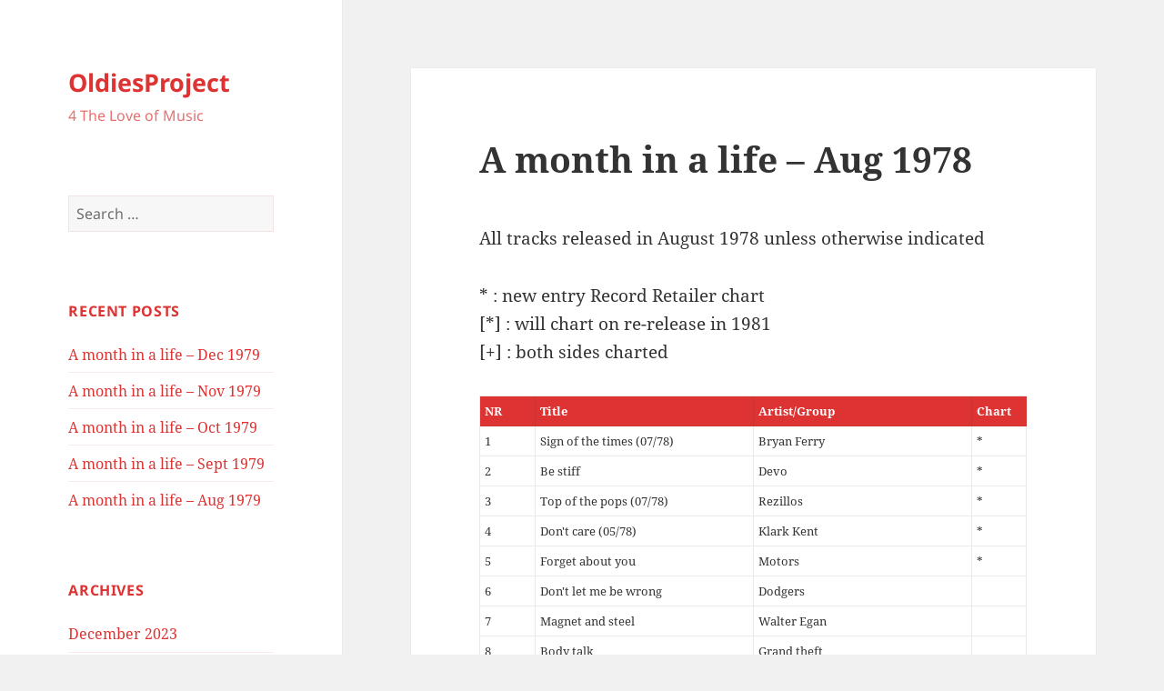

--- FILE ---
content_type: text/html; charset=UTF-8
request_url: https://oldiesproject.com/2023/06/11/a-month-in-a-life-aug-1978/
body_size: 10414
content:
<!DOCTYPE html>
<html lang="en-US" class="no-js">
<head>
	<meta charset="UTF-8">
	<meta name="viewport" content="width=device-width">
	<link rel="profile" href="https://gmpg.org/xfn/11">
	<link rel="pingback" href="https://oldiesproject.com/xmlrpc.php">
	<script>(function(html){html.className = html.className.replace(/\bno-js\b/,'js')})(document.documentElement);</script>
<meta name='robots' content='index, follow, max-image-preview:large, max-snippet:-1, max-video-preview:-1' />

	<!-- This site is optimized with the Yoast SEO plugin v23.5 - https://yoast.com/wordpress/plugins/seo/ -->
	<title>A month in a life - Aug 1978 - OldiesProject</title>
	<link rel="canonical" href="https://oldiesproject.com/2023/06/11/a-month-in-a-life-aug-1978/" />
	<meta property="og:locale" content="en_US" />
	<meta property="og:type" content="article" />
	<meta property="og:title" content="A month in a life - Aug 1978 - OldiesProject" />
	<meta property="og:description" content="All tracks released in August 1978 unless otherwise indicated * : new entry Record Retailer chart [*] : will chart on re-release in 1981 [+] : both sides charted NR Title Artist/Group Chart 1 Sign of the times (07/78) Bryan Ferry * 2 Be stiff Devo * 3 Top of the pops (07/78) Rezillos * &hellip; Continue reading A month in a life &#8211; Aug 1978" />
	<meta property="og:url" content="https://oldiesproject.com/2023/06/11/a-month-in-a-life-aug-1978/" />
	<meta property="og:site_name" content="OldiesProject" />
	<meta property="article:published_time" content="2023-06-11T05:44:59+00:00" />
	<meta property="article:modified_time" content="2023-06-18T14:11:40+00:00" />
	<meta name="author" content="OldiesProject" />
	<meta name="twitter:card" content="summary_large_image" />
	<meta name="twitter:creator" content="@OldiesProject" />
	<meta name="twitter:site" content="@OldiesProject" />
	<meta name="twitter:label1" content="Written by" />
	<meta name="twitter:data1" content="OldiesProject" />
	<meta name="twitter:label2" content="Est. reading time" />
	<meta name="twitter:data2" content="3 minutes" />
	<script type="application/ld+json" class="yoast-schema-graph">{"@context":"https://schema.org","@graph":[{"@type":"Article","@id":"https://oldiesproject.com/2023/06/11/a-month-in-a-life-aug-1978/#article","isPartOf":{"@id":"https://oldiesproject.com/2023/06/11/a-month-in-a-life-aug-1978/"},"author":{"name":"OldiesProject","@id":"https://oldiesproject.com/#/schema/person/82ceb66f2ecef2c564d26c48ed6b7a40"},"headline":"A month in a life &#8211; Aug 1978","datePublished":"2023-06-11T05:44:59+00:00","dateModified":"2023-06-18T14:11:40+00:00","mainEntityOfPage":{"@id":"https://oldiesproject.com/2023/06/11/a-month-in-a-life-aug-1978/"},"wordCount":438,"publisher":{"@id":"https://oldiesproject.com/#organization"},"articleSection":["A month in a life 1978"],"inLanguage":"en-US"},{"@type":"WebPage","@id":"https://oldiesproject.com/2023/06/11/a-month-in-a-life-aug-1978/","url":"https://oldiesproject.com/2023/06/11/a-month-in-a-life-aug-1978/","name":"A month in a life - Aug 1978 - OldiesProject","isPartOf":{"@id":"https://oldiesproject.com/#website"},"datePublished":"2023-06-11T05:44:59+00:00","dateModified":"2023-06-18T14:11:40+00:00","breadcrumb":{"@id":"https://oldiesproject.com/2023/06/11/a-month-in-a-life-aug-1978/#breadcrumb"},"inLanguage":"en-US","potentialAction":[{"@type":"ReadAction","target":["https://oldiesproject.com/2023/06/11/a-month-in-a-life-aug-1978/"]}]},{"@type":"BreadcrumbList","@id":"https://oldiesproject.com/2023/06/11/a-month-in-a-life-aug-1978/#breadcrumb","itemListElement":[{"@type":"ListItem","position":1,"name":"Home","item":"https://oldiesproject.com/"},{"@type":"ListItem","position":2,"name":"A month in a life &#8211; Aug 1978"}]},{"@type":"WebSite","@id":"https://oldiesproject.com/#website","url":"https://oldiesproject.com/","name":"OldiesProject","description":"4 The Love of Music","publisher":{"@id":"https://oldiesproject.com/#organization"},"potentialAction":[{"@type":"SearchAction","target":{"@type":"EntryPoint","urlTemplate":"https://oldiesproject.com/?s={search_term_string}"},"query-input":{"@type":"PropertyValueSpecification","valueRequired":true,"valueName":"search_term_string"}}],"inLanguage":"en-US"},{"@type":"Organization","@id":"https://oldiesproject.com/#organization","name":"OldiesProject.com","url":"https://oldiesproject.com/","logo":{"@type":"ImageObject","inLanguage":"en-US","@id":"https://oldiesproject.com/#/schema/logo/image/","url":"https://oldiesproject.com/wp-content/uploads/2020/10/s81314g.png","contentUrl":"https://oldiesproject.com/wp-content/uploads/2020/10/s81314g.png","width":600,"height":600,"caption":"OldiesProject.com"},"image":{"@id":"https://oldiesproject.com/#/schema/logo/image/"},"sameAs":["https://x.com/OldiesProject"]},{"@type":"Person","@id":"https://oldiesproject.com/#/schema/person/82ceb66f2ecef2c564d26c48ed6b7a40","name":"OldiesProject","sameAs":["http://www.oldiesproject.com"]}]}</script>
	<!-- / Yoast SEO plugin. -->


<link rel="alternate" type="application/rss+xml" title="OldiesProject &raquo; Feed" href="https://oldiesproject.com/feed/" />
<link rel="alternate" type="application/rss+xml" title="OldiesProject &raquo; Comments Feed" href="https://oldiesproject.com/comments/feed/" />
<script>
window._wpemojiSettings = {"baseUrl":"https:\/\/s.w.org\/images\/core\/emoji\/14.0.0\/72x72\/","ext":".png","svgUrl":"https:\/\/s.w.org\/images\/core\/emoji\/14.0.0\/svg\/","svgExt":".svg","source":{"concatemoji":"https:\/\/oldiesproject.com\/wp-includes\/js\/wp-emoji-release.min.js?ver=6.4.7"}};
/*! This file is auto-generated */
!function(i,n){var o,s,e;function c(e){try{var t={supportTests:e,timestamp:(new Date).valueOf()};sessionStorage.setItem(o,JSON.stringify(t))}catch(e){}}function p(e,t,n){e.clearRect(0,0,e.canvas.width,e.canvas.height),e.fillText(t,0,0);var t=new Uint32Array(e.getImageData(0,0,e.canvas.width,e.canvas.height).data),r=(e.clearRect(0,0,e.canvas.width,e.canvas.height),e.fillText(n,0,0),new Uint32Array(e.getImageData(0,0,e.canvas.width,e.canvas.height).data));return t.every(function(e,t){return e===r[t]})}function u(e,t,n){switch(t){case"flag":return n(e,"\ud83c\udff3\ufe0f\u200d\u26a7\ufe0f","\ud83c\udff3\ufe0f\u200b\u26a7\ufe0f")?!1:!n(e,"\ud83c\uddfa\ud83c\uddf3","\ud83c\uddfa\u200b\ud83c\uddf3")&&!n(e,"\ud83c\udff4\udb40\udc67\udb40\udc62\udb40\udc65\udb40\udc6e\udb40\udc67\udb40\udc7f","\ud83c\udff4\u200b\udb40\udc67\u200b\udb40\udc62\u200b\udb40\udc65\u200b\udb40\udc6e\u200b\udb40\udc67\u200b\udb40\udc7f");case"emoji":return!n(e,"\ud83e\udef1\ud83c\udffb\u200d\ud83e\udef2\ud83c\udfff","\ud83e\udef1\ud83c\udffb\u200b\ud83e\udef2\ud83c\udfff")}return!1}function f(e,t,n){var r="undefined"!=typeof WorkerGlobalScope&&self instanceof WorkerGlobalScope?new OffscreenCanvas(300,150):i.createElement("canvas"),a=r.getContext("2d",{willReadFrequently:!0}),o=(a.textBaseline="top",a.font="600 32px Arial",{});return e.forEach(function(e){o[e]=t(a,e,n)}),o}function t(e){var t=i.createElement("script");t.src=e,t.defer=!0,i.head.appendChild(t)}"undefined"!=typeof Promise&&(o="wpEmojiSettingsSupports",s=["flag","emoji"],n.supports={everything:!0,everythingExceptFlag:!0},e=new Promise(function(e){i.addEventListener("DOMContentLoaded",e,{once:!0})}),new Promise(function(t){var n=function(){try{var e=JSON.parse(sessionStorage.getItem(o));if("object"==typeof e&&"number"==typeof e.timestamp&&(new Date).valueOf()<e.timestamp+604800&&"object"==typeof e.supportTests)return e.supportTests}catch(e){}return null}();if(!n){if("undefined"!=typeof Worker&&"undefined"!=typeof OffscreenCanvas&&"undefined"!=typeof URL&&URL.createObjectURL&&"undefined"!=typeof Blob)try{var e="postMessage("+f.toString()+"("+[JSON.stringify(s),u.toString(),p.toString()].join(",")+"));",r=new Blob([e],{type:"text/javascript"}),a=new Worker(URL.createObjectURL(r),{name:"wpTestEmojiSupports"});return void(a.onmessage=function(e){c(n=e.data),a.terminate(),t(n)})}catch(e){}c(n=f(s,u,p))}t(n)}).then(function(e){for(var t in e)n.supports[t]=e[t],n.supports.everything=n.supports.everything&&n.supports[t],"flag"!==t&&(n.supports.everythingExceptFlag=n.supports.everythingExceptFlag&&n.supports[t]);n.supports.everythingExceptFlag=n.supports.everythingExceptFlag&&!n.supports.flag,n.DOMReady=!1,n.readyCallback=function(){n.DOMReady=!0}}).then(function(){return e}).then(function(){var e;n.supports.everything||(n.readyCallback(),(e=n.source||{}).concatemoji?t(e.concatemoji):e.wpemoji&&e.twemoji&&(t(e.twemoji),t(e.wpemoji)))}))}((window,document),window._wpemojiSettings);
</script>
<style id='wp-emoji-styles-inline-css'>

	img.wp-smiley, img.emoji {
		display: inline !important;
		border: none !important;
		box-shadow: none !important;
		height: 1em !important;
		width: 1em !important;
		margin: 0 0.07em !important;
		vertical-align: -0.1em !important;
		background: none !important;
		padding: 0 !important;
	}
</style>
<link rel='stylesheet' id='wp-block-library-css' href='https://oldiesproject.com/wp-includes/css/dist/block-library/style.min.css?ver=6.4.7' media='all' />
<style id='wp-block-library-theme-inline-css'>
.wp-block-audio figcaption{color:#555;font-size:13px;text-align:center}.is-dark-theme .wp-block-audio figcaption{color:hsla(0,0%,100%,.65)}.wp-block-audio{margin:0 0 1em}.wp-block-code{border:1px solid #ccc;border-radius:4px;font-family:Menlo,Consolas,monaco,monospace;padding:.8em 1em}.wp-block-embed figcaption{color:#555;font-size:13px;text-align:center}.is-dark-theme .wp-block-embed figcaption{color:hsla(0,0%,100%,.65)}.wp-block-embed{margin:0 0 1em}.blocks-gallery-caption{color:#555;font-size:13px;text-align:center}.is-dark-theme .blocks-gallery-caption{color:hsla(0,0%,100%,.65)}.wp-block-image figcaption{color:#555;font-size:13px;text-align:center}.is-dark-theme .wp-block-image figcaption{color:hsla(0,0%,100%,.65)}.wp-block-image{margin:0 0 1em}.wp-block-pullquote{border-bottom:4px solid;border-top:4px solid;color:currentColor;margin-bottom:1.75em}.wp-block-pullquote cite,.wp-block-pullquote footer,.wp-block-pullquote__citation{color:currentColor;font-size:.8125em;font-style:normal;text-transform:uppercase}.wp-block-quote{border-left:.25em solid;margin:0 0 1.75em;padding-left:1em}.wp-block-quote cite,.wp-block-quote footer{color:currentColor;font-size:.8125em;font-style:normal;position:relative}.wp-block-quote.has-text-align-right{border-left:none;border-right:.25em solid;padding-left:0;padding-right:1em}.wp-block-quote.has-text-align-center{border:none;padding-left:0}.wp-block-quote.is-large,.wp-block-quote.is-style-large,.wp-block-quote.is-style-plain{border:none}.wp-block-search .wp-block-search__label{font-weight:700}.wp-block-search__button{border:1px solid #ccc;padding:.375em .625em}:where(.wp-block-group.has-background){padding:1.25em 2.375em}.wp-block-separator.has-css-opacity{opacity:.4}.wp-block-separator{border:none;border-bottom:2px solid;margin-left:auto;margin-right:auto}.wp-block-separator.has-alpha-channel-opacity{opacity:1}.wp-block-separator:not(.is-style-wide):not(.is-style-dots){width:100px}.wp-block-separator.has-background:not(.is-style-dots){border-bottom:none;height:1px}.wp-block-separator.has-background:not(.is-style-wide):not(.is-style-dots){height:2px}.wp-block-table{margin:0 0 1em}.wp-block-table td,.wp-block-table th{word-break:normal}.wp-block-table figcaption{color:#555;font-size:13px;text-align:center}.is-dark-theme .wp-block-table figcaption{color:hsla(0,0%,100%,.65)}.wp-block-video figcaption{color:#555;font-size:13px;text-align:center}.is-dark-theme .wp-block-video figcaption{color:hsla(0,0%,100%,.65)}.wp-block-video{margin:0 0 1em}.wp-block-template-part.has-background{margin-bottom:0;margin-top:0;padding:1.25em 2.375em}
</style>
<style id='classic-theme-styles-inline-css'>
/*! This file is auto-generated */
.wp-block-button__link{color:#fff;background-color:#32373c;border-radius:9999px;box-shadow:none;text-decoration:none;padding:calc(.667em + 2px) calc(1.333em + 2px);font-size:1.125em}.wp-block-file__button{background:#32373c;color:#fff;text-decoration:none}
</style>
<style id='global-styles-inline-css'>
body{--wp--preset--color--black: #000000;--wp--preset--color--cyan-bluish-gray: #abb8c3;--wp--preset--color--white: #fff;--wp--preset--color--pale-pink: #f78da7;--wp--preset--color--vivid-red: #cf2e2e;--wp--preset--color--luminous-vivid-orange: #ff6900;--wp--preset--color--luminous-vivid-amber: #fcb900;--wp--preset--color--light-green-cyan: #7bdcb5;--wp--preset--color--vivid-green-cyan: #00d084;--wp--preset--color--pale-cyan-blue: #8ed1fc;--wp--preset--color--vivid-cyan-blue: #0693e3;--wp--preset--color--vivid-purple: #9b51e0;--wp--preset--color--dark-gray: #111;--wp--preset--color--light-gray: #f1f1f1;--wp--preset--color--yellow: #f4ca16;--wp--preset--color--dark-brown: #352712;--wp--preset--color--medium-pink: #e53b51;--wp--preset--color--light-pink: #ffe5d1;--wp--preset--color--dark-purple: #2e2256;--wp--preset--color--purple: #674970;--wp--preset--color--blue-gray: #22313f;--wp--preset--color--bright-blue: #55c3dc;--wp--preset--color--light-blue: #e9f2f9;--wp--preset--gradient--vivid-cyan-blue-to-vivid-purple: linear-gradient(135deg,rgba(6,147,227,1) 0%,rgb(155,81,224) 100%);--wp--preset--gradient--light-green-cyan-to-vivid-green-cyan: linear-gradient(135deg,rgb(122,220,180) 0%,rgb(0,208,130) 100%);--wp--preset--gradient--luminous-vivid-amber-to-luminous-vivid-orange: linear-gradient(135deg,rgba(252,185,0,1) 0%,rgba(255,105,0,1) 100%);--wp--preset--gradient--luminous-vivid-orange-to-vivid-red: linear-gradient(135deg,rgba(255,105,0,1) 0%,rgb(207,46,46) 100%);--wp--preset--gradient--very-light-gray-to-cyan-bluish-gray: linear-gradient(135deg,rgb(238,238,238) 0%,rgb(169,184,195) 100%);--wp--preset--gradient--cool-to-warm-spectrum: linear-gradient(135deg,rgb(74,234,220) 0%,rgb(151,120,209) 20%,rgb(207,42,186) 40%,rgb(238,44,130) 60%,rgb(251,105,98) 80%,rgb(254,248,76) 100%);--wp--preset--gradient--blush-light-purple: linear-gradient(135deg,rgb(255,206,236) 0%,rgb(152,150,240) 100%);--wp--preset--gradient--blush-bordeaux: linear-gradient(135deg,rgb(254,205,165) 0%,rgb(254,45,45) 50%,rgb(107,0,62) 100%);--wp--preset--gradient--luminous-dusk: linear-gradient(135deg,rgb(255,203,112) 0%,rgb(199,81,192) 50%,rgb(65,88,208) 100%);--wp--preset--gradient--pale-ocean: linear-gradient(135deg,rgb(255,245,203) 0%,rgb(182,227,212) 50%,rgb(51,167,181) 100%);--wp--preset--gradient--electric-grass: linear-gradient(135deg,rgb(202,248,128) 0%,rgb(113,206,126) 100%);--wp--preset--gradient--midnight: linear-gradient(135deg,rgb(2,3,129) 0%,rgb(40,116,252) 100%);--wp--preset--gradient--dark-gray-gradient-gradient: linear-gradient(90deg, rgba(17,17,17,1) 0%, rgba(42,42,42,1) 100%);--wp--preset--gradient--light-gray-gradient: linear-gradient(90deg, rgba(241,241,241,1) 0%, rgba(215,215,215,1) 100%);--wp--preset--gradient--white-gradient: linear-gradient(90deg, rgba(255,255,255,1) 0%, rgba(230,230,230,1) 100%);--wp--preset--gradient--yellow-gradient: linear-gradient(90deg, rgba(244,202,22,1) 0%, rgba(205,168,10,1) 100%);--wp--preset--gradient--dark-brown-gradient: linear-gradient(90deg, rgba(53,39,18,1) 0%, rgba(91,67,31,1) 100%);--wp--preset--gradient--medium-pink-gradient: linear-gradient(90deg, rgba(229,59,81,1) 0%, rgba(209,28,51,1) 100%);--wp--preset--gradient--light-pink-gradient: linear-gradient(90deg, rgba(255,229,209,1) 0%, rgba(255,200,158,1) 100%);--wp--preset--gradient--dark-purple-gradient: linear-gradient(90deg, rgba(46,34,86,1) 0%, rgba(66,48,123,1) 100%);--wp--preset--gradient--purple-gradient: linear-gradient(90deg, rgba(103,73,112,1) 0%, rgba(131,93,143,1) 100%);--wp--preset--gradient--blue-gray-gradient: linear-gradient(90deg, rgba(34,49,63,1) 0%, rgba(52,75,96,1) 100%);--wp--preset--gradient--bright-blue-gradient: linear-gradient(90deg, rgba(85,195,220,1) 0%, rgba(43,180,211,1) 100%);--wp--preset--gradient--light-blue-gradient: linear-gradient(90deg, rgba(233,242,249,1) 0%, rgba(193,218,238,1) 100%);--wp--preset--font-size--small: 13px;--wp--preset--font-size--medium: 20px;--wp--preset--font-size--large: 36px;--wp--preset--font-size--x-large: 42px;--wp--preset--spacing--20: 0.44rem;--wp--preset--spacing--30: 0.67rem;--wp--preset--spacing--40: 1rem;--wp--preset--spacing--50: 1.5rem;--wp--preset--spacing--60: 2.25rem;--wp--preset--spacing--70: 3.38rem;--wp--preset--spacing--80: 5.06rem;--wp--preset--shadow--natural: 6px 6px 9px rgba(0, 0, 0, 0.2);--wp--preset--shadow--deep: 12px 12px 50px rgba(0, 0, 0, 0.4);--wp--preset--shadow--sharp: 6px 6px 0px rgba(0, 0, 0, 0.2);--wp--preset--shadow--outlined: 6px 6px 0px -3px rgba(255, 255, 255, 1), 6px 6px rgba(0, 0, 0, 1);--wp--preset--shadow--crisp: 6px 6px 0px rgba(0, 0, 0, 1);}:where(.is-layout-flex){gap: 0.5em;}:where(.is-layout-grid){gap: 0.5em;}body .is-layout-flow > .alignleft{float: left;margin-inline-start: 0;margin-inline-end: 2em;}body .is-layout-flow > .alignright{float: right;margin-inline-start: 2em;margin-inline-end: 0;}body .is-layout-flow > .aligncenter{margin-left: auto !important;margin-right: auto !important;}body .is-layout-constrained > .alignleft{float: left;margin-inline-start: 0;margin-inline-end: 2em;}body .is-layout-constrained > .alignright{float: right;margin-inline-start: 2em;margin-inline-end: 0;}body .is-layout-constrained > .aligncenter{margin-left: auto !important;margin-right: auto !important;}body .is-layout-constrained > :where(:not(.alignleft):not(.alignright):not(.alignfull)){max-width: var(--wp--style--global--content-size);margin-left: auto !important;margin-right: auto !important;}body .is-layout-constrained > .alignwide{max-width: var(--wp--style--global--wide-size);}body .is-layout-flex{display: flex;}body .is-layout-flex{flex-wrap: wrap;align-items: center;}body .is-layout-flex > *{margin: 0;}body .is-layout-grid{display: grid;}body .is-layout-grid > *{margin: 0;}:where(.wp-block-columns.is-layout-flex){gap: 2em;}:where(.wp-block-columns.is-layout-grid){gap: 2em;}:where(.wp-block-post-template.is-layout-flex){gap: 1.25em;}:where(.wp-block-post-template.is-layout-grid){gap: 1.25em;}.has-black-color{color: var(--wp--preset--color--black) !important;}.has-cyan-bluish-gray-color{color: var(--wp--preset--color--cyan-bluish-gray) !important;}.has-white-color{color: var(--wp--preset--color--white) !important;}.has-pale-pink-color{color: var(--wp--preset--color--pale-pink) !important;}.has-vivid-red-color{color: var(--wp--preset--color--vivid-red) !important;}.has-luminous-vivid-orange-color{color: var(--wp--preset--color--luminous-vivid-orange) !important;}.has-luminous-vivid-amber-color{color: var(--wp--preset--color--luminous-vivid-amber) !important;}.has-light-green-cyan-color{color: var(--wp--preset--color--light-green-cyan) !important;}.has-vivid-green-cyan-color{color: var(--wp--preset--color--vivid-green-cyan) !important;}.has-pale-cyan-blue-color{color: var(--wp--preset--color--pale-cyan-blue) !important;}.has-vivid-cyan-blue-color{color: var(--wp--preset--color--vivid-cyan-blue) !important;}.has-vivid-purple-color{color: var(--wp--preset--color--vivid-purple) !important;}.has-black-background-color{background-color: var(--wp--preset--color--black) !important;}.has-cyan-bluish-gray-background-color{background-color: var(--wp--preset--color--cyan-bluish-gray) !important;}.has-white-background-color{background-color: var(--wp--preset--color--white) !important;}.has-pale-pink-background-color{background-color: var(--wp--preset--color--pale-pink) !important;}.has-vivid-red-background-color{background-color: var(--wp--preset--color--vivid-red) !important;}.has-luminous-vivid-orange-background-color{background-color: var(--wp--preset--color--luminous-vivid-orange) !important;}.has-luminous-vivid-amber-background-color{background-color: var(--wp--preset--color--luminous-vivid-amber) !important;}.has-light-green-cyan-background-color{background-color: var(--wp--preset--color--light-green-cyan) !important;}.has-vivid-green-cyan-background-color{background-color: var(--wp--preset--color--vivid-green-cyan) !important;}.has-pale-cyan-blue-background-color{background-color: var(--wp--preset--color--pale-cyan-blue) !important;}.has-vivid-cyan-blue-background-color{background-color: var(--wp--preset--color--vivid-cyan-blue) !important;}.has-vivid-purple-background-color{background-color: var(--wp--preset--color--vivid-purple) !important;}.has-black-border-color{border-color: var(--wp--preset--color--black) !important;}.has-cyan-bluish-gray-border-color{border-color: var(--wp--preset--color--cyan-bluish-gray) !important;}.has-white-border-color{border-color: var(--wp--preset--color--white) !important;}.has-pale-pink-border-color{border-color: var(--wp--preset--color--pale-pink) !important;}.has-vivid-red-border-color{border-color: var(--wp--preset--color--vivid-red) !important;}.has-luminous-vivid-orange-border-color{border-color: var(--wp--preset--color--luminous-vivid-orange) !important;}.has-luminous-vivid-amber-border-color{border-color: var(--wp--preset--color--luminous-vivid-amber) !important;}.has-light-green-cyan-border-color{border-color: var(--wp--preset--color--light-green-cyan) !important;}.has-vivid-green-cyan-border-color{border-color: var(--wp--preset--color--vivid-green-cyan) !important;}.has-pale-cyan-blue-border-color{border-color: var(--wp--preset--color--pale-cyan-blue) !important;}.has-vivid-cyan-blue-border-color{border-color: var(--wp--preset--color--vivid-cyan-blue) !important;}.has-vivid-purple-border-color{border-color: var(--wp--preset--color--vivid-purple) !important;}.has-vivid-cyan-blue-to-vivid-purple-gradient-background{background: var(--wp--preset--gradient--vivid-cyan-blue-to-vivid-purple) !important;}.has-light-green-cyan-to-vivid-green-cyan-gradient-background{background: var(--wp--preset--gradient--light-green-cyan-to-vivid-green-cyan) !important;}.has-luminous-vivid-amber-to-luminous-vivid-orange-gradient-background{background: var(--wp--preset--gradient--luminous-vivid-amber-to-luminous-vivid-orange) !important;}.has-luminous-vivid-orange-to-vivid-red-gradient-background{background: var(--wp--preset--gradient--luminous-vivid-orange-to-vivid-red) !important;}.has-very-light-gray-to-cyan-bluish-gray-gradient-background{background: var(--wp--preset--gradient--very-light-gray-to-cyan-bluish-gray) !important;}.has-cool-to-warm-spectrum-gradient-background{background: var(--wp--preset--gradient--cool-to-warm-spectrum) !important;}.has-blush-light-purple-gradient-background{background: var(--wp--preset--gradient--blush-light-purple) !important;}.has-blush-bordeaux-gradient-background{background: var(--wp--preset--gradient--blush-bordeaux) !important;}.has-luminous-dusk-gradient-background{background: var(--wp--preset--gradient--luminous-dusk) !important;}.has-pale-ocean-gradient-background{background: var(--wp--preset--gradient--pale-ocean) !important;}.has-electric-grass-gradient-background{background: var(--wp--preset--gradient--electric-grass) !important;}.has-midnight-gradient-background{background: var(--wp--preset--gradient--midnight) !important;}.has-small-font-size{font-size: var(--wp--preset--font-size--small) !important;}.has-medium-font-size{font-size: var(--wp--preset--font-size--medium) !important;}.has-large-font-size{font-size: var(--wp--preset--font-size--large) !important;}.has-x-large-font-size{font-size: var(--wp--preset--font-size--x-large) !important;}
.wp-block-navigation a:where(:not(.wp-element-button)){color: inherit;}
:where(.wp-block-post-template.is-layout-flex){gap: 1.25em;}:where(.wp-block-post-template.is-layout-grid){gap: 1.25em;}
:where(.wp-block-columns.is-layout-flex){gap: 2em;}:where(.wp-block-columns.is-layout-grid){gap: 2em;}
.wp-block-pullquote{font-size: 1.5em;line-height: 1.6;}
</style>
<link rel='stylesheet' id='twentyfifteen-fonts-css' href='https://oldiesproject.com/wp-content/themes/twentyfifteen/assets/fonts/noto-sans-plus-noto-serif-plus-inconsolata.css?ver=20230328' media='all' />
<link rel='stylesheet' id='genericons-css' href='https://oldiesproject.com/wp-content/themes/twentyfifteen/genericons/genericons.css?ver=20201026' media='all' />
<link rel='stylesheet' id='twentyfifteen-style-css' href='https://oldiesproject.com/wp-content/themes/twentyfifteen/style.css?ver=20231107' media='all' />
<style id='twentyfifteen-style-inline-css'>

		/* Custom Sidebar Text Color */
		.site-title a,
		.site-description,
		.secondary-toggle:before {
			color: #dd3333;
		}

		.site-title a:hover,
		.site-title a:focus {
			color: rgba( 221, 51, 51, 0.7);
		}

		.secondary-toggle {
			border-color: rgba( 221, 51, 51, 0.1);
		}

		.secondary-toggle:hover,
		.secondary-toggle:focus {
			border-color: rgba( 221, 51, 51, 0.3);
		}

		.site-title a {
			outline-color: rgba( 221, 51, 51, 0.3);
		}

		@media screen and (min-width: 59.6875em) {
			.secondary a,
			.dropdown-toggle:after,
			.widget-title,
			.widget blockquote cite,
			.widget blockquote small {
				color: #dd3333;
			}

			.widget button,
			.widget input[type="button"],
			.widget input[type="reset"],
			.widget input[type="submit"],
			.widget_calendar tbody a {
				background-color: #dd3333;
			}

			.textwidget a {
				border-color: #dd3333;
			}

			.secondary a:hover,
			.secondary a:focus,
			.main-navigation .menu-item-description,
			.widget,
			.widget blockquote,
			.widget .wp-caption-text,
			.widget .gallery-caption {
				color: rgba( 221, 51, 51, 0.7);
			}

			.widget button:hover,
			.widget button:focus,
			.widget input[type="button"]:hover,
			.widget input[type="button"]:focus,
			.widget input[type="reset"]:hover,
			.widget input[type="reset"]:focus,
			.widget input[type="submit"]:hover,
			.widget input[type="submit"]:focus,
			.widget_calendar tbody a:hover,
			.widget_calendar tbody a:focus {
				background-color: rgba( 221, 51, 51, 0.7);
			}

			.widget blockquote {
				border-color: rgba( 221, 51, 51, 0.7);
			}

			.main-navigation ul,
			.main-navigation li,
			.secondary-toggle,
			.widget input,
			.widget textarea,
			.widget table,
			.widget th,
			.widget td,
			.widget pre,
			.widget li,
			.widget_categories .children,
			.widget_nav_menu .sub-menu,
			.widget_pages .children,
			.widget abbr[title] {
				border-color: rgba( 221, 51, 51, 0.1);
			}

			.dropdown-toggle:hover,
			.dropdown-toggle:focus,
			.widget hr {
				background-color: rgba( 221, 51, 51, 0.1);
			}

			.widget input:focus,
			.widget textarea:focus {
				border-color: rgba( 221, 51, 51, 0.3);
			}

			.sidebar a:focus,
			.dropdown-toggle:focus {
				outline-color: rgba( 221, 51, 51, 0.3);
			}
		}
	
</style>
<link rel='stylesheet' id='twentyfifteen-block-style-css' href='https://oldiesproject.com/wp-content/themes/twentyfifteen/css/blocks.css?ver=20230623' media='all' />
<script src="https://oldiesproject.com/wp-includes/js/jquery/jquery.min.js?ver=3.7.1" id="jquery-core-js"></script>
<script src="https://oldiesproject.com/wp-includes/js/jquery/jquery-migrate.min.js?ver=3.4.1" id="jquery-migrate-js"></script>
<script id="twentyfifteen-script-js-extra">
var screenReaderText = {"expand":"<span class=\"screen-reader-text\">expand child menu<\/span>","collapse":"<span class=\"screen-reader-text\">collapse child menu<\/span>"};
</script>
<script src="https://oldiesproject.com/wp-content/themes/twentyfifteen/js/functions.js?ver=20221101" id="twentyfifteen-script-js" defer data-wp-strategy="defer"></script>
<link rel="https://api.w.org/" href="https://oldiesproject.com/wp-json/" /><link rel="alternate" type="application/json" href="https://oldiesproject.com/wp-json/wp/v2/posts/713" /><link rel="EditURI" type="application/rsd+xml" title="RSD" href="https://oldiesproject.com/xmlrpc.php?rsd" />
<meta name="generator" content="WordPress 6.4.7" />
<link rel='shortlink' href='https://oldiesproject.com/?p=713' />
<link rel="alternate" type="application/json+oembed" href="https://oldiesproject.com/wp-json/oembed/1.0/embed?url=https%3A%2F%2Foldiesproject.com%2F2023%2F06%2F11%2Fa-month-in-a-life-aug-1978%2F" />
<link rel="alternate" type="text/xml+oembed" href="https://oldiesproject.com/wp-json/oembed/1.0/embed?url=https%3A%2F%2Foldiesproject.com%2F2023%2F06%2F11%2Fa-month-in-a-life-aug-1978%2F&#038;format=xml" />
		<style id="wp-custom-css">
			a {
	color:#dd3333;
}
#colophon,
.comments-link {
	display:none;
}
table {
	font-size:0.7em;
}
table th {
		color:#ffffff;
		background:#dd3333;
}		</style>
		</head>

<body class="post-template-default single single-post postid-713 single-format-standard wp-embed-responsive">
<div id="page" class="hfeed site">
	<a class="skip-link screen-reader-text" href="#content">
		Skip to content	</a>

	<div id="sidebar" class="sidebar">
		<header id="masthead" class="site-header">
			<div class="site-branding">
										<p class="site-title"><a href="https://oldiesproject.com/" rel="home">OldiesProject</a></p>
												<p class="site-description">4 The Love of Music</p>
										<button class="secondary-toggle">Menu and widgets</button>
			</div><!-- .site-branding -->
		</header><!-- .site-header -->

			<div id="secondary" class="secondary">

		
		
					<div id="widget-area" class="widget-area" role="complementary">
				<aside id="search-2" class="widget widget_search"><form role="search" method="get" class="search-form" action="https://oldiesproject.com/">
				<label>
					<span class="screen-reader-text">Search for:</span>
					<input type="search" class="search-field" placeholder="Search &hellip;" value="" name="s" />
				</label>
				<input type="submit" class="search-submit screen-reader-text" value="Search" />
			</form></aside>
		<aside id="recent-posts-2" class="widget widget_recent_entries">
		<h2 class="widget-title">Recent Posts</h2><nav aria-label="Recent Posts">
		<ul>
											<li>
					<a href="https://oldiesproject.com/2023/12/03/a-month-in-a-life-dec-1979/">A month in a life &#8211; Dec 1979</a>
									</li>
											<li>
					<a href="https://oldiesproject.com/2023/11/26/a-month-in-a-life-nov-1979/">A month in a life &#8211; Nov 1979</a>
									</li>
											<li>
					<a href="https://oldiesproject.com/2023/11/19/a-month-in-a-life-oct-1979/">A month in a life &#8211; Oct 1979</a>
									</li>
											<li>
					<a href="https://oldiesproject.com/2023/11/12/a-month-in-a-life-sept-1979/">A month in a life &#8211; Sept 1979</a>
									</li>
											<li>
					<a href="https://oldiesproject.com/2023/11/05/a-month-in-a-life-aug-1979/">A month in a life &#8211; Aug 1979</a>
									</li>
					</ul>

		</nav></aside><aside id="archives-2" class="widget widget_archive"><h2 class="widget-title">Archives</h2><nav aria-label="Archives">
			<ul>
					<li><a href='https://oldiesproject.com/2023/12/'>December 2023</a></li>
	<li><a href='https://oldiesproject.com/2023/11/'>November 2023</a></li>
	<li><a href='https://oldiesproject.com/2023/10/'>October 2023</a></li>
	<li><a href='https://oldiesproject.com/2023/09/'>September 2023</a></li>
	<li><a href='https://oldiesproject.com/2023/06/'>June 2023</a></li>
	<li><a href='https://oldiesproject.com/2023/05/'>May 2023</a></li>
	<li><a href='https://oldiesproject.com/2023/04/'>April 2023</a></li>
	<li><a href='https://oldiesproject.com/2023/03/'>March 2023</a></li>
	<li><a href='https://oldiesproject.com/2023/02/'>February 2023</a></li>
	<li><a href='https://oldiesproject.com/2023/01/'>January 2023</a></li>
	<li><a href='https://oldiesproject.com/2022/12/'>December 2022</a></li>
	<li><a href='https://oldiesproject.com/2022/11/'>November 2022</a></li>
	<li><a href='https://oldiesproject.com/2022/10/'>October 2022</a></li>
	<li><a href='https://oldiesproject.com/2022/09/'>September 2022</a></li>
	<li><a href='https://oldiesproject.com/2022/08/'>August 2022</a></li>
	<li><a href='https://oldiesproject.com/2022/07/'>July 2022</a></li>
	<li><a href='https://oldiesproject.com/2022/06/'>June 2022</a></li>
	<li><a href='https://oldiesproject.com/2022/05/'>May 2022</a></li>
	<li><a href='https://oldiesproject.com/2022/04/'>April 2022</a></li>
	<li><a href='https://oldiesproject.com/2022/03/'>March 2022</a></li>
	<li><a href='https://oldiesproject.com/2022/02/'>February 2022</a></li>
	<li><a href='https://oldiesproject.com/2022/01/'>January 2022</a></li>
	<li><a href='https://oldiesproject.com/2021/12/'>December 2021</a></li>
	<li><a href='https://oldiesproject.com/2021/11/'>November 2021</a></li>
	<li><a href='https://oldiesproject.com/2021/10/'>October 2021</a></li>
	<li><a href='https://oldiesproject.com/2021/09/'>September 2021</a></li>
	<li><a href='https://oldiesproject.com/2021/08/'>August 2021</a></li>
	<li><a href='https://oldiesproject.com/2021/07/'>July 2021</a></li>
	<li><a href='https://oldiesproject.com/2021/06/'>June 2021</a></li>
	<li><a href='https://oldiesproject.com/2021/05/'>May 2021</a></li>
	<li><a href='https://oldiesproject.com/2021/04/'>April 2021</a></li>
	<li><a href='https://oldiesproject.com/2021/03/'>March 2021</a></li>
	<li><a href='https://oldiesproject.com/2021/02/'>February 2021</a></li>
	<li><a href='https://oldiesproject.com/2021/01/'>January 2021</a></li>
	<li><a href='https://oldiesproject.com/2020/12/'>December 2020</a></li>
	<li><a href='https://oldiesproject.com/2020/11/'>November 2020</a></li>
	<li><a href='https://oldiesproject.com/2020/10/'>October 2020</a></li>
	<li><a href='https://oldiesproject.com/2020/09/'>September 2020</a></li>
	<li><a href='https://oldiesproject.com/2020/08/'>August 2020</a></li>
	<li><a href='https://oldiesproject.com/2020/07/'>July 2020</a></li>
	<li><a href='https://oldiesproject.com/2020/06/'>June 2020</a></li>
	<li><a href='https://oldiesproject.com/2020/05/'>May 2020</a></li>
			</ul>

			</nav></aside>			</div><!-- .widget-area -->
		
	</div><!-- .secondary -->

	</div><!-- .sidebar -->

	<div id="content" class="site-content">

	<div id="primary" class="content-area">
		<main id="main" class="site-main">

		
<article id="post-713" class="post-713 post type-post status-publish format-standard hentry category-a-month-in-a-life-1978">
	
	<header class="entry-header">
		<h1 class="entry-title">A month in a life &#8211; Aug 1978</h1>	</header><!-- .entry-header -->

	<div class="entry-content">
		<p>All tracks released in August 1978 unless otherwise indicated</p>
<p>* : new entry Record Retailer chart<br />
[*] : will chart on re-release in 1981<br />
[+] : both sides charted</p>
<table class="table table-bordered table-hover">
<thead>
<tr>
<th title="NR" width="10%">NR</th>
<th title="Title" width="40%">Title</th>
<th title="Artist/Group" width="40%">Artist/Group</th>
<th title="Extra" width="10%">Chart</th>
</tr>
</thead>
<tbody>
<tr>
<td align="right">1</td>
<td>Sign of the times (07/78)</td>
<td>Bryan Ferry</td>
<td>*</td>
</tr>
<tr>
<td align="right">2</td>
<td>Be stiff</td>
<td>Devo</td>
<td>*</td>
</tr>
<tr>
<td align="right">3</td>
<td>Top of the pops (07/78)</td>
<td>Rezillos</td>
<td>*</td>
</tr>
<tr>
<td align="right">4</td>
<td>Don&#39;t care (05/78)</td>
<td>Klark Kent</td>
<td>*</td>
</tr>
<tr>
<td align="right">5</td>
<td>Forget about you</td>
<td>Motors</td>
<td>*</td>
</tr>
<tr>
<td align="right">6</td>
<td>Don&#39;t let me be wrong</td>
<td>Dodgers</td>
<td> </td>
</tr>
<tr>
<td align="right">7</td>
<td>Magnet and steel</td>
<td>Walter Egan</td>
<td> </td>
</tr>
<tr>
<td align="right">8</td>
<td>Body talk</td>
<td>Grand theft</td>
<td> </td>
</tr>
<tr>
<td align="right">9</td>
<td>Don&#39;t wanna say goodnight (07/78)</td>
<td>Kandidate</td>
<td>*</td>
</tr>
<tr>
<td align="right">10</td>
<td>Fair game</td>
<td>Mandre</td>
<td> </td>
</tr>
<tr>
<td align="right">11</td>
<td>My good friend James</td>
<td>Pioneers</td>
<td> </td>
</tr>
<tr>
<td align="right">12</td>
<td>Kiss you all over (07/78)</td>
<td>Exile</td>
<td>*</td>
</tr>
<tr>
<td align="right">13</td>
<td>Driftin&#39;</td>
<td>Alessi</td>
<td> </td>
</tr>
<tr>
<td align="right">14</td>
<td>Reminiscing</td>
<td>Little river band</td>
<td> </td>
</tr>
<tr>
<td align="right">15</td>
<td>I believe in you</td>
<td>Mel Tillis</td>
<td> </td>
</tr>
<tr>
<td align="right">16</td>
<td>Talking in your sleep</td>
<td>Crystal Gayle</td>
<td>*</td>
</tr>
<tr>
<td align="right">17</td>
<td>I won&#39;t mention it again (07/78)</td>
<td>Ruby Winters</td>
<td>*</td>
</tr>
<tr>
<td align="right">18</td>
<td>Three times a lady</td>
<td>Nate Harvell</td>
<td> </td>
</tr>
<tr>
<td align="right">19</td>
<td>Cry a little while</td>
<td>Earl Klugh</td>
<td> </td>
</tr>
<tr>
<td align="right">20</td>
<td>Galaxy of love</td>
<td>Crown Heights Affair</td>
<td>*</td>
</tr>
<tr>
<td align="right">21</td>
<td>Let the music play</td>
<td>Charles Earland</td>
<td>*</td>
</tr>
<tr>
<td align="right">22</td>
<td>Let&#39;s start the dance</td>
<td>Hamilton Bohannon</td>
<td>*</td>
</tr>
<tr>
<td align="right">23</td>
<td>Savannah</td>
<td>Yvonne Elliman</td>
<td> </td>
</tr>
<tr>
<td align="right">24</td>
<td>An everlasting love (07/78)</td>
<td>Andy Gibb</td>
<td>*</td>
</tr>
<tr>
<td align="right">25</td>
<td>Hong Kong Garden</td>
<td>Siouxsie &amp; Banshees</td>
<td>*</td>
</tr>
<tr>
<td align="right">26</td>
<td>I don&#39;t need to tell her (07/78)</td>
<td>Lurkers</td>
<td>*</td>
</tr>
<tr>
<td align="right">27</td>
<td>&#39;A&#39; bomb in Wardour street [Double A side]</td>
<td>Jam</td>
<td>*</td>
</tr>
<tr>
<td align="right">28</td>
<td>David Watts [Double A side]</td>
<td>Jam</td>
<td>*</td>
</tr>
<tr>
<td align="right">29</td>
<td>She&#39;s gonna win</td>
<td>Bilbo</td>
<td>*</td>
</tr>
<tr>
<td align="right">30</td>
<td>Too good to be true</td>
<td>Tom Robinson band</td>
<td> </td>
</tr>
<tr>
<td align="right">31</td>
<td>Flyin&#39;</td>
<td>Prism</td>
<td> </td>
</tr>
<tr>
<td align="right">32</td>
<td>I love the night</td>
<td>Blue Öyster Cult</td>
<td> </td>
</tr>
<tr>
<td align="right">33</td>
<td>Beach boy gold</td>
<td>Gidea park</td>
<td>[*]</td>
</tr>
<tr>
<td align="right">34</td>
<td>Don&#39;t stop now (07/78)</td>
<td>Gene Farrow &amp; G F Band</td>
<td>*</td>
</tr>
<tr>
<td align="right">35</td>
<td>You</td>
<td>Rita Coolidge</td>
<td> </td>
</tr>
<tr>
<td align="right">36</td>
<td>I thought it was you</td>
<td>Herbie Hancock</td>
<td>*</td>
</tr>
<tr>
<td align="right">37</td>
<td>World of today</td>
<td>Supermax</td>
<td> </td>
</tr>
<tr>
<td align="right">38</td>
<td>Get off</td>
<td>Foxy</td>
<td> </td>
</tr>
<tr>
<td align="right">39</td>
<td>Slow train to paradise (07/78)</td>
<td>Tavares</td>
<td>*</td>
</tr>
<tr>
<td align="right">40</td>
<td>Something&#39;s up (love me like the first time)</td>
<td>Wayne St. John</td>
<td> </td>
</tr>
<tr>
<td align="right">41</td>
<td>You&#39;re the one that I want (05/78)</td>
<td>John Travolta &amp; Olivia Newton-John</td>
<td># 1</td>
</tr>
<tr>
<td align="right">42</td>
<td>Treat her right</td>
<td>Shakin&#39; Stevens</td>
<td> </td>
</tr>
<tr>
<td align="right">43</td>
<td>It&#39;s raining (07/78)</td>
<td>Darts</td>
<td>*</td>
</tr>
<tr>
<td align="right">44</td>
<td>Only you can rock me (07/78)</td>
<td>UFO</td>
<td>*</td>
</tr>
<tr>
<td align="right">45</td>
<td>Walk on by (07/78)</td>
<td>Stranglers</td>
<td>*</td>
</tr>
<tr>
<td align="right">46</td>
<td>She loves to be in love</td>
<td>Charlie</td>
<td> </td>
</tr>
<tr>
<td align="right">47</td>
<td>Lead me on</td>
<td>Maxine Nightingale</td>
<td> </td>
</tr>
<tr>
<td align="right">48</td>
<td>Rainin&#39; through my sunshine</td>
<td>Real thing</td>
<td>*</td>
</tr>
<tr>
<td align="right">49</td>
<td>All time loser</td>
<td>Barbara Pennington</td>
<td> </td>
</tr>
<tr>
<td align="right">50</td>
<td>Victim</td>
<td>Candi Staton</td>
<td> </td>
</tr>
<tr>
<td align="right">51</td>
<td>Peace on earth (07/78) [B side] [+]</td>
<td>Hi Tension</td>
<td>*</td>
</tr>
<tr>
<td align="right">52</td>
<td>British hustle (07/78) [A side] [+]</td>
<td>Hi Tension</td>
<td>*</td>
</tr>
<tr>
<td align="right">53</td>
<td>Breezing</td>
<td>Tradition</td>
<td> </td>
</tr>
<tr>
<td align="right">54</td>
<td>Oh what a circus</td>
<td>David Essex</td>
<td>*</td>
</tr>
<tr>
<td align="right">55</td>
<td>I&#39;ll be waiting</td>
<td>Santana</td>
<td> </td>
</tr>
<tr>
<td align="right">56</td>
<td>Baby I need your loving</td>
<td>Eric Carmen</td>
<td> </td>
</tr>
<tr>
<td align="right">57</td>
<td>You&#39;re the love</td>
<td>Seals &amp; Crofts</td>
<td> </td>
</tr>
<tr>
<td align="right">58</td>
<td>Two out of three ain&#39;t bad (07/78)</td>
<td>Meat Loaf</td>
<td>*</td>
</tr>
<tr>
<td align="right">59</td>
<td>Privilege (set me free)</td>
<td>Patti Smith group</td>
<td>*</td>
</tr>
<tr>
<td align="right">60</td>
<td>Picture this</td>
<td>Blondie</td>
<td>*</td>
</tr>
<tr>
<td align="right">61</td>
<td>Sha-la-la-la-lee</td>
<td>Plastic Bertrand</td>
<td>*</td>
</tr>
<tr>
<td align="right">62</td>
<td>Jilted John</td>
<td>Jilted John</td>
<td>*</td>
</tr>
<tr>
<td align="right">63</td>
<td>New Orleans ladies</td>
<td>Louisiana&#39;s Le Roux</td>
<td> </td>
</tr>
<tr>
<td align="right">64</td>
<td>To be alone</td>
<td>Goldie</td>
<td> </td>
</tr>
<tr>
<td align="right">65</td>
<td>Tranquillo (Melt my heart)</td>
<td>Carly Simon</td>
<td> </td>
</tr>
<tr>
<td align="right">66</td>
<td>Three times a lady (07/78)</td>
<td>Commodores</td>
<td># 1</td>
</tr>
<tr>
<td align="right">67</td>
<td>Think it over</td>
<td>Cheryl Ladd</td>
<td> </td>
</tr>
<tr>
<td align="right">68</td>
<td>Dreadlock holiday (07/78)</td>
<td>10cc</td>
<td>*</td>
</tr>
<tr>
<td align="right">69</td>
<td>Grease</td>
<td>Frankie Valli</td>
<td>*</td>
</tr>
<tr>
<td align="right">70</td>
<td>Boulevard of broken dreams</td>
<td>Cafe Jacques</td>
<td> </td>
</tr>
<tr>
<td align="right">71</td>
<td>Coming home</td>
<td>Ian Thomas</td>
<td> </td>
</tr>
<tr>
<td align="right">72</td>
<td>Hot shot</td>
<td>Karen Young</td>
<td>*</td>
</tr>
<tr>
<td align="right">73</td>
<td>You make me feel (mighty real)</td>
<td>Sylvester</td>
<td>*</td>
</tr>
<tr>
<td align="right">74</td>
<td>Erotic soul</td>
<td>Larry Page orchestra</td>
<td> </td>
</tr>
</tbody>
</table>
	</div><!-- .entry-content -->

	
	<footer class="entry-footer">
		<span class="posted-on"><span class="screen-reader-text">Posted on </span><a href="https://oldiesproject.com/2023/06/11/a-month-in-a-life-aug-1978/" rel="bookmark"><time class="entry-date published" datetime="2023-06-11T07:44:59+02:00">11 June 2023</time><time class="updated" datetime="2023-06-18T16:11:40+02:00">18 June 2023</time></a></span><span class="byline"><span class="author vcard"><span class="screen-reader-text">Author </span><a class="url fn n" href="https://oldiesproject.com/author/jelle/">OldiesProject</a></span></span><span class="cat-links"><span class="screen-reader-text">Categories </span><a href="https://oldiesproject.com/category/a-month-in-a-life/a-month-in-a-life-1978/" rel="category tag">A month in a life 1978</a></span>			</footer><!-- .entry-footer -->

</article><!-- #post-713 -->

	<nav class="navigation post-navigation" aria-label="Posts">
		<h2 class="screen-reader-text">Post navigation</h2>
		<div class="nav-links"><div class="nav-previous"><a href="https://oldiesproject.com/2023/06/04/a-month-in-a-life-july-1978/" rel="prev"><span class="meta-nav" aria-hidden="true">Previous</span> <span class="screen-reader-text">Previous post:</span> <span class="post-title">A month in a life &#8211; July 1978</span></a></div><div class="nav-next"><a href="https://oldiesproject.com/2023/06/18/a-month-in-a-life-sept-1978/" rel="next"><span class="meta-nav" aria-hidden="true">Next</span> <span class="screen-reader-text">Next post:</span> <span class="post-title">A month in a life &#8211; Sept 1978</span></a></div></div>
	</nav>
		</main><!-- .site-main -->
	</div><!-- .content-area -->


	</div><!-- .site-content -->

	<footer id="colophon" class="site-footer">
		<div class="site-info">
									<a href="https://wordpress.org/" class="imprint">
				Proudly powered by WordPress			</a>
		</div><!-- .site-info -->
	</footer><!-- .site-footer -->

</div><!-- .site -->


</body>
</html>
